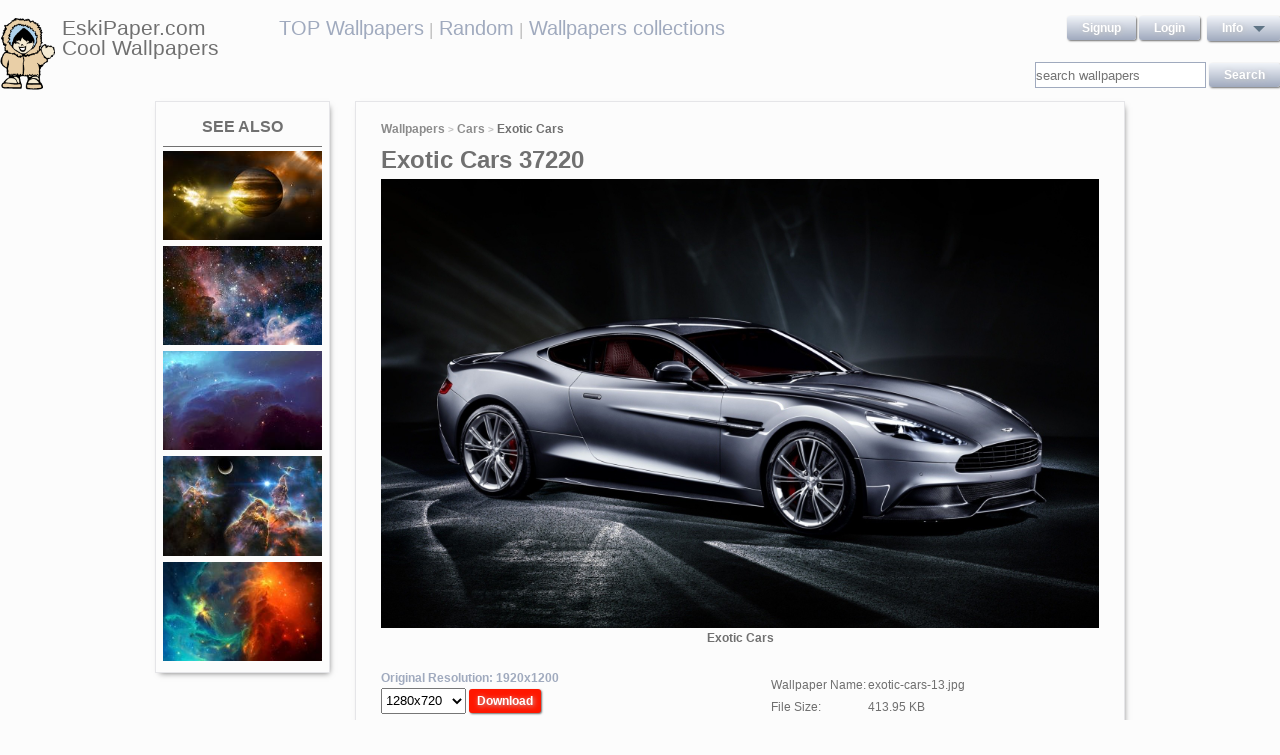

--- FILE ---
content_type: text/html; charset=UTF-8
request_url: https://eskipaper.com/exotic-cars-13.html
body_size: 5828
content:
<!DOCTYPE html>
<html>
<head><!--0.3432--><meta charset="utf-8">
<meta name="description" content="View and Download for free this Exotic Cars wallpaper which comes in best available resolution of 1920x1200 in High Quality." />
<meta name="google-site-verification" content="My3JiJFTmmcrqEd7vRJOsb-aPdPOlYzOadZVFDJu-oE" />
<title>Exotic Cars wallpaper | 1920x1200 | #37220</title>
<link rel="stylesheet" href="https://eskipaper.com/custom/template/files/css/bootstrap.min.css">
<link rel="stylesheet" href="https://eskipaper.com/style.css">
<script type="application/javascript" src="https://eskipaper.com/files/js/jquery.js"></script>
<!--[if IE]>
<script src="http://html5shiv.googlecode.com/svn/trunk/html5.js"></script>
<![endif]-->
<!--[if lt IE 9]>
<script type="text/javascript" src="https://eskipaper.com/files/js/jquery-1.8.3.min.js"></script>
<![endif]-->
<script type="text/javascript" charset="utf-8"> 
	$(document).ready(function() {
		//frame breakout       
		if (top.location != location) {
			top.location.href = document.location.href ;
		}
	});
</script>
<!-- Adpushup Init Begins -->
<script data-cfasync="false" type="text/javascript">(function (w, d) {
var siteId = 8597;
/* Do not edit anything below this line */

(w.adpushup=w.adpushup||{}).configure={config:{e3Called:false,jqLoaded:0,apLoaded:0,e3Loaded:0,rand:Math.random()}};var adp=w.adpushup,json=null,config=adp.configure.config,tL=adp.timeline={},apjQuery=null;tL.tl_adpStart=+new Date;adp.utils={uniqueId:function(appendMe){var d=+new Date,r,appendMe=((!appendMe||(typeof appendMe=="number"&&appendMe<0))?Number(1).toString(16):Number(appendMe).toString(16));appendMe=("0000000".substr(0,8-appendMe.length)+appendMe).toUpperCase();return appendMe+"-xxxxxxxx-xxxx-4xxx-yxxx-xxxxxxxxxxxx".replace(/[xy]/g,function(c){r=((d=Math.floor(d / 16))+Math.random()*16)%16|0;return(c=="x"?r:(r&0x3|0x8)).toString(16);});},loadScript:function(src,sC,fC){var s=d.createElement("script");s.src=src;s.type="text/javascript";s.async=true;s.onerror=function(){if(typeof fC=="function"){fC.call();}};if(typeof d.attachEvent==="object"){s.onreadystatechange=function(){(s.readyState=="loaded"||s.readyState=="complete")?(s.onreadystatechange=null&&(typeof sC=="function"?sC.call():null)):null};}else{s.onload=function(){(typeof sC=="function"?sC.call():null)};}
(d.getElementsByTagName("head")[0]||d.getElementsByTagName("body")[0]).appendChild(s);}};adp.configure.push=function(obj){for(var key in obj){this.config[key]=obj[key];}
if(!this.config.e3Called&&this.config.siteId&&this.config.pageGroup&&this.config.packetId){var c=this.config,ts=+new Date;adp.utils.loadScript("//e3.adpushup.com/E3WebService/e3?ver=2&callback=e3Callback&siteId="+c.siteId+"&url="+encodeURIComponent(c.pageUrl)+"&pageGroup="+c.pageGroup+"&referrer="+encodeURIComponent(d.referrer)+"&cms="+c.cms+"&pluginVer="+c.pluginVer+"&rand="+c.rand+"&packetId="+c.packetId+"&_="+ts);c.e3Called=true;tL.tl_e3Requested=ts;init();}
adp.ap&&typeof adp.ap.configure=="function"&&adp.ap.configure(obj);};function init(){(w.jQuery&&w.jQuery.fn.jquery.match(/^1.11./))&&!config.jqLoaded&&(tL.tl_jqLoaded=+new Date)&&(config.jqLoaded=1)&&(apjQuery=w.jQuery.noConflict(true))&&(w.jQuery=!w.jQuery?apjQuery:w.jQuery)&&(w.$=!w.$?w.jQuery:w.$);(typeof adp.runAp=="function")&&!config.apLoaded&&(tL.tl_apLoaded=+new Date)&&(config.apLoaded=1);if(!adp.configure.config.apRun&&adp.configure.config.pageGroup&&apjQuery&&typeof adp.runAp=="function"){adp.runAp(apjQuery);adp.configure.push({apRun:true});}
if(!adp.configure.config.e3Run&&w.apjQuery&&typeof adp.ap!="undefined"&&typeof adp.ap.triggerAdpushup=="function"&&json&&typeof json!="undefined"){adp.ap.triggerAdpushup(json);adp.configure.push({e3Run:true});}};w.e3Callback=function(){(arguments[0])&&!config.e3Loaded&&(tL.tl_e3Loaded=+new Date)&&(config.e3Loaded=1);json=arguments[0];init();};adp.utils.loadScript("//optimize.adpushup.com/"+siteId+"/apv2.js",init);tL.tl_apRequested=+new Date;adp.utils.loadScript("//ajax.googleapis.com/ajax/libs/jquery/1.11.2/jquery.min.js",init);tL.tl_jqRequested=+new Date;adp.configure.push({siteId:siteId,packetId:adp.utils.uniqueId(siteId),cms:"custom",pluginVer:1.0});})(window,document);
</script>
<!-- Adpushup Init Ends -->
</head>
<body>
<div class="wrapper">
	<div class="header">
		<div class="inner">
			<div class="head-logo">
				<a href="https://eskipaper.com">
					<img src="/custom/template/files/icons/logo.png"><span>EskiPaper.com Cool Wallpapers</span>
				</a>
			</div>
			<div class="head-center">
				<a href="https://eskipaper.com/top-wallpapers/">TOP Wallpapers</a><small> |</small>
				<a href="https://eskipaper.com/random-wallpapers/">Random</a><small> |</small>
				<a href="https://eskipaper.com/wallpaper-collections/">Wallpapers collections</a>
			</div>
			<div class="head-menu" style="float:right;">	<div style="float:left;">
		<a class="button" href="https://eskipaper.com/register.html" rel="nofollow">Signup</a>
		<a class="button" href="https://eskipaper.com/login.html" rel="nofollow">Login</a>
	</div>
	<div id="dd" class="wrapper-dropdown button">
		<span>info</span>
		<ul class="dropdown">
			<li><a href="https://eskipaper.com/html/privacy.html" rel="nofollow">Privacy Policy</a></li>
			<li><a href="https://eskipaper.com/html/terms.html" rel="nofollow">Terms</a></li>
			<li><a href="https://eskipaper.com/html/terms.html#dmca" rel="nofollow">DMCA</a></li>
			<li><a href="https://eskipaper.com/contacts.html" rel="nofollow">Report</a></li>
			<li><a href="https://eskipaper.com/contacts.html" rel="nofollow">Contacts</a></li>
		</ul>
	</div>
<script type="text/javascript">
	function DropDown(el) {
		this.dd = el;
		this.initEvents();
	}
	DropDown.prototype = {
		initEvents : function() {
			var obj = this;
			obj.dd.on('click', function(event){
				$(this).toggleClass('active');
				event.stopPropagation();
			});
		}
	}
	$(function() {
		var dd = new DropDown($('#dd'));
		$(document).click(function() {
			$('.wrapper-dropdown').removeClass('active');
		});

	});
</script>
</div>
			<div style="clear:both;"></div>
			<div class="search">
				<input type="text" value="" placeholder="search wallpapers" name="q"/>
				<input type="submit" value="search" class="button" onclick="gosearch();"/>
			</div>
			<script type="text/javascript">
				function gosearch(){
					document.location='/search/'+encodeURI($('.search input[name=q]').val())+'/';
				}
			</script>
		</div>
	</div><!-- HEADER -->
	<div class="content clearfix">
		<script type="application/javascript" src="https://eskipaper.com/custom/posts/files/js/mobiledetect.js"></script>
<script type="text/javascript">
	$(document).ready(function (){
		$('#download button').click(function (){
			document.location='https://eskipaper.com/pic/get?url=exotic-cars-13';
		});
	});
</script>
<script type="application/javascript" src="https://eskipaper.com/files/posts/js/gallery.js"></script>
<script type="application/javascript" src="https://eskipaper.com/files/posts/js/social-load.js"></script>
<div class="cols">
	<div class="left-col">
		<style type="text/css">
	.seealso{text-align: center;}
	.seealso h2{
		border-bottom: 1px solid #707070;
		color: #707070;
		font-size: 16px;
		font-stretch: condensed;
		margin: 10px 0 4px;
		padding: 0 0 9px;
		text-transform: uppercase;
	}
	.seealso a>img{
		width: 100%;
	}
</style>
<div class="left-col-wrapper seealso">
	<h2>See also</h2>
			<a href="https://eskipaper.com/jupiter-4.html" title="">
			<img src="https://eskipaper.com/images250_/jupiter-4.jpg" alt=""/>
		</a>
			<a href="https://eskipaper.com/nebula-1.html" title="Nebula Wallpaper">
			<img src="https://eskipaper.com/images250_/nebula-1.jpg" alt="Nebula Wallpaper"/>
		</a>
			<a href="https://eskipaper.com/nebula-6.html" title="Space blue nebula">
			<img src="https://eskipaper.com/images250_/nebula-6.jpg" alt="Space blue nebula"/>
		</a>
			<a href="https://eskipaper.com/nebula-9.html" title="Nebula Wallpaper HD">
			<img src="https://eskipaper.com/images250_/nebula-9.jpg" alt="Nebula Wallpaper HD"/>
		</a>
			<a href="https://eskipaper.com/nebula-7.html" title="Space nebula stars">
			<img src="https://eskipaper.com/images250_/nebula-7.jpg" alt="Space nebula stars"/>
		</a>
	</div>
<br/>	</div>
	<div class="right-col post2">
		<div class="right-col-wrapper">
			<div class="breadcrumbs">
				<a href="https://eskipaper.com">Wallpapers</a> <small>></small>
								<a href="https://eskipaper.com/cars/">Cars</a> <small>></small>
								<b>Exotic Cars</b>
			</div>
			 			<h1>Exotic Cars 37220</h1>
			<div class="imgdata">
				<a onclick="document.location.href='https://eskipaper.com/pic/get?url=exotic-cars-13'; return false;" target="_blank" href="https://eskipaper.com/images/exotic-cars-13.jpg" title="open in new window">
					<img src="https://eskipaper.com/images/exotic-cars-13.jpg" title="Cars exotic aston martin wallpaper" alt="Exotic Cars"/>
				</a>
				<h4 style="text-align:center;">Exotic Cars</h4><br/>
				<div class="imgdata-left">
					<a class="download-img" href="https://eskipaper.com/images/exotic-cars-13.jpg" title="Exotic Cars">Original Resolution: 1920x1200</a>
					<div id="download">
						<input type="hidden" value="exotic-cars-13.jpg"/>
						<select style="height: 26px;">
							<option value="1280x720">1280x720</option>
							<option value="1280x800">1280x800</option>
							<option value="1360x768">1360x768</option>
							<option value="1366x768">1366x768</option>
							<option value="1440x900">1440x900</option>
							<option value="1600x900">1600x900</option>
							<option value="1680x1050">1680x1050</option>
							<option value="1920x1080">1920x1080</option>
							<option value="1920x1200">1920x1200</option>
						</select>
						<button class="button2" style="background-color: #ff1700;">Download</button>
					</div><br/>
					<div style="margin-bottom: 10px;">
						<script async src="https://pagead2.googlesyndication.com/pagead/js/adsbygoogle.js"></script>
						<!-- eski_post_1 -->
						<ins class="adsbygoogle"
							 style="display:block"
							 data-ad-client="ca-pub-5536340240082109"
							 data-ad-slot="9925094580"
							 data-ad-format="auto"
							 data-full-width-responsive="true"></ins>
						<script>
							 (adsbygoogle = window.adsbygoogle || []).push({});
						</script>
					</div>
					<div>
						<h2>Codes for insertion</h2><br/>
						<table border="0" style="width:100%;">
							<tr><td><label for="htmlt">HTML text link</label></td><td><input id="htmltl" type="text" onclick="this.select();" value="<a href='https://eskipaper.com/exotic-cars-13.html'>Exotic Cars</a>" style="width:100%;"/></td></tr>
							<tr><td><label for="htmlth">HTML thumb link</label></td><td><input id="htmlth" type="text" onclick="this.select();" value="<a href='https://eskipaper.com/exotic-cars-13.html'><img src='https://eskipaper.com/images/exotic-cars-13.jpg'/></a>" style="width:100%;"/></td></tr>
							<tr><td><label for="forumt">Forum text link</label></td><td><input id="forumt" type="text" onclick="this.select();" value="[URL=https://eskipaper.com/exotic-cars-13.html]Exotic Cars[/URL]" style="width:100%;"/></td></tr>
							<tr><td><label for="forumth">Forum thumb link</label></td><td><input id="forumth" type="text" onclick="this.select();" value="[URL=https://eskipaper.com/exotic-cars-13.html][IMG]https://eskipaper.com/images/exotic-cars-13.jpg[/IMG][/URL]" style="width:100%;"/></td></tr>
						</table>
					</div>
				</div>
				<div class="imgdata-right">
					<table border="0">
						<tr><td>Wallpaper Name:</td><td>exotic-cars-13.jpg</td></tr>
						<tr><td>File Size:</td><td>413.95 KB</td></tr>
						<tr><td>Original Size:</td><td><a href="https://eskipaper.com/1920x1200/">1920 x 1200px</a></td></tr>
						<tr><td>Category:</td><td><a href="https://eskipaper.com/cars/">Cars</a></td></tr>
						<tr><td>Description:</td><td>Cars exotic aston martin wallpaper</td></tr>
					</table>
					<div class="post-share">
						<fieldset><legend>SHARE</legend>
							<div class="social-buttons">
								<div id="fb-root"></div>
								<div class="fb-like" id="fb-like" style="vertical-align:top;" data-href="https://eskipaper.com/exotic-cars-13.html" data-layout="button_count" data-action="like" data-show-faces="false" data-share="true"></div>
								<div class="g-plus" data-action="share" data-annotation="none"></div>
								<a href="https://twitter.com/share" class="twitter-share-button" data-count="none" rel="nofollow"></a>
							</div>
						</fieldset>
					</div>
					<br/>
					<span class="icon"><span class="i_report"></span><a href="https://eskipaper.com/contacts.html" rel="nofollow contacts" target="_blank">Report</a></span>
				</div>
			</div>
			<div style="clear:both;"></div>
					</div><br/>
				<div class="right-col-wrapper">
			<div class="popular">
				<h2>Related Wallpapers from Exotic Cars</h2><br/>
									<div class="popular-item">
						<a onclick="document.location.href='https://eskipaper.com/pic/get?url=tesla-11'; return false;" href="https://eskipaper.com/tesla-11.html" title="2014 Tesla Motorcycle Concept by Marco De Toma 1280 x 1080">
							<span class="item-image" style="background-image: url(https://eskipaper.com/images/tesla-11.jpg);">
								<img src="https://eskipaper.com/images/tesla-11.jpg" title="2014 Tesla Motorcycle Concept by Marco De Toma 1280 x 1080" alt="2014 Tesla Motorcycle Concept by Marco De Toma 1280 x 1080"/>
							</span>
							<span class="item-title-back"></span>
							<span class="item-title"><h3>Tesla</h3><small>2000x1333</small></span>
						</a>
					</div>
									<div class="popular-item">
						<a onclick="document.location.href='https://eskipaper.com/pic/get?url=toyota-gt86-tuning-car'; return false;" href="https://eskipaper.com/toyota-gt86-tuning-car.html" title="Toyota GT86 Tuning Car">
							<span class="item-image" style="background-image: url(https://eskipaper.com/images/toyota-gt86-tuning-car-1.jpg);">
								<img src="https://eskipaper.com/images/toyota-gt86-tuning-car-1.jpg" title="Toyota GT86 Tuning Car" alt="Toyota GT86 Tuning Car"/>
							</span>
							<span class="item-title-back"></span>
							<span class="item-title"><h3>Toyota GT86 Tuning Car</h3><small>1680x1050</small></span>
						</a>
					</div>
									<div class="popular-item">
						<a onclick="document.location.href='https://eskipaper.com/pic/get?url=toyota-scion-frs-lowrider'; return false;" href="https://eskipaper.com/toyota-scion-frs-lowrider.html" title="Scion frs car">
							<span class="item-image" style="background-image: url(https://eskipaper.com/images/toyota-scion-frs-lowrider-1.jpg);">
								<img src="https://eskipaper.com/images/toyota-scion-frs-lowrider-1.jpg" title="Scion frs car" alt="Scion frs car"/>
							</span>
							<span class="item-title-back"></span>
							<span class="item-title"><h3>Toyota scion frs lowrider</h3><small>1920x1080</small></span>
						</a>
					</div>
									<div class="popular-item">
						<a onclick="document.location.href='https://eskipaper.com/pic/get?url=toy-miniature-car'; return false;" href="https://eskipaper.com/toy-miniature-car.html" title="March Miniature Toy Car Wood Mac">
							<span class="item-image" style="background-image: url(https://eskipaper.com/images/toy-miniature-car-1.jpg);">
								<img src="https://eskipaper.com/images/toy-miniature-car-1.jpg" title="March Miniature Toy Car Wood Mac" alt="March Miniature Toy Car Wood Mac"/>
							</span>
							<span class="item-title-back"></span>
							<span class="item-title"><h3>Toy Miniature Car</h3><small>1280x800</small></span>
						</a>
					</div>
									<div class="popular-item">
						<a onclick="document.location.href='https://eskipaper.com/pic/get?url=toy-car-water-drops-macro'; return false;" href="https://eskipaper.com/toy-car-water-drops-macro.html" title="Toy Car Water Drops Macro">
							<span class="item-image" style="background-image: url(https://eskipaper.com/images/toy-car-water-drops-macro-1.jpg);">
								<img src="https://eskipaper.com/images/toy-car-water-drops-macro-1.jpg" title="Toy Car Water Drops Macro" alt="Toy Car Water Drops Macro"/>
							</span>
							<span class="item-title-back"></span>
							<span class="item-title"><h3>Toy Car Water Drops Macro</h3><small>2560x1600</small></span>
						</a>
					</div>
									<div class="popular-item">
						<a onclick="document.location.href='https://eskipaper.com/pic/get?url=toyota-corolla-6'; return false;" href="https://eskipaper.com/toyota-corolla-6.html" title="exterior. TOYOTA Corolla ...">
							<span class="item-image" style="background-image: url(https://eskipaper.com/images/toyota-corolla-6.jpg);">
								<img src="https://eskipaper.com/images/toyota-corolla-6.jpg" title="exterior. TOYOTA Corolla ..." alt="exterior. TOYOTA Corolla ..."/>
							</span>
							<span class="item-title-back"></span>
							<span class="item-title"><h3>Toyota Corolla</h3><small>1280x960</small></span>
						</a>
					</div>
							</div>
			<div style="clear:both;"></div>
		</div><br/>
				
				<style type="text/css">
	.other-cats h2{
		color: #707070;
		padding: 0 0 9px 0;
		margin: 9px 0 0 0;
		border-bottom: 1px solid #E5E5E8;
		font-size: 16px;
	}
	.other-cats div>div{
		float: left;
		width: 171px;
		margin-right: 10px;
	}
	.other-cats div>div:nth-child(4n){
		margin-right: 0;
	}
	.other-cats div>div a{
		font-size: 15px;
		padding-bottom: 10px;
		display: block;
	}
</style>
<br/><div class="right-col-wrapper other-cats">
	<h2>Other categories</h2><br/>
	<div>
		<div>
			
			<a href="https://eskipaper.com/3d/">3d</a>
				
			<a href="https://eskipaper.com/animals/">Animals</a>
				
			<a href="https://eskipaper.com/anime/">Anime</a>
				
			<a href="https://eskipaper.com/bikes/">Bikes</a>
				
			<a href="https://eskipaper.com/cars/">Cars</a>
			</div><div>	
			<a href="https://eskipaper.com/cartoons/">Cartoons</a>
				
			<a href="https://eskipaper.com/city/">City</a>
				
			<a href="https://eskipaper.com/fantasy/">Fantasy</a>
				
			<a href="https://eskipaper.com/flowers/">Flowers</a>
				
			<a href="https://eskipaper.com/holidays/">Holidays</a>
			</div><div>	
			<a href="https://eskipaper.com/landscape/">Landscape</a>
				
			<a href="https://eskipaper.com/love/">Love</a>
				
			<a href="https://eskipaper.com/movies/">Movies</a>
				
			<a href="https://eskipaper.com/music/">Music</a>
				
			<a href="https://eskipaper.com/phones/">Phones</a>
			</div><div>	
			<a href="https://eskipaper.com/photography/">Photography</a>
				
			<a href="https://eskipaper.com/sports/">Sports</a>
				
			<a href="https://eskipaper.com/tv/">Tv</a>
				
			<a href="https://eskipaper.com/vintage/">Vintage</a>
				
			<a href="https://eskipaper.com/weddings/">Weddings</a>
					</div>
	</div>
	<div style="clear:both;"></div>
</div>	</div>
</div>
<script>
	$(document).ready(function(){
		$(document).on('contextmenu', '.imgdata img', function(e){
		  return false;
		});
	});
</script>
<!--<script type="text/javascript">window.location.hash='gal_post_37220_exotic-cars-13.jpg';</script>-->
	</div><!-- CONTENT -->
</div><!-- WRAPPER -->
<div>
	<style>
		ul.hr {
			margin: 0;
			padding: 4px;
		}
		ul.hr li {
			display: inline;
			margin-right: 5px;
			padding: 3px;
		}
	</style>
	<h6>EskiPaper.com Cool Wallpapers recommends</h6>
	<ul class="hr">
	<li><a href="https://pngbas.com/png-clip-art-cbcgb">clipart art class</a></li><li><a href="https://pngbas.com/png-clip-art-cfibf">trick or treat bag clipart</a></li><li><a href="https://pngbas.com/png-clip-art-eaijh">breakfast eggs clipart</a></li><li><a href="https://pngbas.com/png-clip-art-eeijg">candy land clipart</a></li><li><a href="https://pngbas.com/png-clip-art-bjede">free clipart happy anniversary</a></li></ul>
</div>
<br/><br/><br/>
<div class="footer">
	<div class="inner">
		<span>EskiPaper.com Cool Wallpapers&nbsp;2026</span>
		<div class="footer-nav">
			<div class="footer-menu">
				<a href="/html/privacy.html" rel="nofollow">Privacy Policy</a>
				<a href="/html/terms.html" rel="nofollow">Terms</a>
				<a href="/contacts.html" rel="nofollow">Contact us</a>
				<a href="/rss/">RSS</a>
			</div>
		</div>
	</div>
</div><!-- FOOTER -->
<!-- Yandex.Metrika counter -->
<script type="text/javascript" >
   (function(m,e,t,r,i,k,a){m[i]=m[i]||function(){(m[i].a=m[i].a||[]).push(arguments)};
   m[i].l=1*new Date();
   for (var j = 0; j < document.scripts.length; j++) {if (document.scripts[j].src === r) { return; }}
   k=e.createElement(t),a=e.getElementsByTagName(t)[0],k.async=1,k.src=r,a.parentNode.insertBefore(k,a)})
   (window, document, "script", "https://mc.yandex.ru/metrika/tag.js", "ym");

   ym(101504196, "init", {
        clickmap:true,
        trackLinks:true,
        accurateTrackBounce:true
   });
</script>
<noscript><div><img src="https://mc.yandex.ru/watch/101504196" style="position:absolute; left:-9999px;" alt="" /></div></noscript>
<!-- /Yandex.Metrika counter -->
<img style="display:none;" src="/s.gif?ref=&uri=%2Fexotic-cars-13.html&t=1768917881&"/><script defer src="https://static.cloudflareinsights.com/beacon.min.js/vcd15cbe7772f49c399c6a5babf22c1241717689176015" integrity="sha512-ZpsOmlRQV6y907TI0dKBHq9Md29nnaEIPlkf84rnaERnq6zvWvPUqr2ft8M1aS28oN72PdrCzSjY4U6VaAw1EQ==" data-cf-beacon='{"version":"2024.11.0","token":"f81e245a0ae641ebb9bf7f40434b97ca","r":1,"server_timing":{"name":{"cfCacheStatus":true,"cfEdge":true,"cfExtPri":true,"cfL4":true,"cfOrigin":true,"cfSpeedBrain":true},"location_startswith":null}}' crossorigin="anonymous"></script>
</body>
</html>


--- FILE ---
content_type: text/html; charset=utf-8
request_url: https://accounts.google.com/o/oauth2/postmessageRelay?parent=https%3A%2F%2Feskipaper.com&jsh=m%3B%2F_%2Fscs%2Fabc-static%2F_%2Fjs%2Fk%3Dgapi.lb.en.OE6tiwO4KJo.O%2Fd%3D1%2Frs%3DAHpOoo_Itz6IAL6GO-n8kgAepm47TBsg1Q%2Fm%3D__features__
body_size: 163
content:
<!DOCTYPE html><html><head><title></title><meta http-equiv="content-type" content="text/html; charset=utf-8"><meta http-equiv="X-UA-Compatible" content="IE=edge"><meta name="viewport" content="width=device-width, initial-scale=1, minimum-scale=1, maximum-scale=1, user-scalable=0"><script src='https://ssl.gstatic.com/accounts/o/2580342461-postmessagerelay.js' nonce="DN47_30IX8yHV04YUDw2Qw"></script></head><body><script type="text/javascript" src="https://apis.google.com/js/rpc:shindig_random.js?onload=init" nonce="DN47_30IX8yHV04YUDw2Qw"></script></body></html>

--- FILE ---
content_type: text/html; charset=utf-8
request_url: https://www.google.com/recaptcha/api2/aframe
body_size: 265
content:
<!DOCTYPE HTML><html><head><meta http-equiv="content-type" content="text/html; charset=UTF-8"></head><body><script nonce="48Ndyvss8w3Q07uY_caLUQ">/** Anti-fraud and anti-abuse applications only. See google.com/recaptcha */ try{var clients={'sodar':'https://pagead2.googlesyndication.com/pagead/sodar?'};window.addEventListener("message",function(a){try{if(a.source===window.parent){var b=JSON.parse(a.data);var c=clients[b['id']];if(c){var d=document.createElement('img');d.src=c+b['params']+'&rc='+(localStorage.getItem("rc::a")?sessionStorage.getItem("rc::b"):"");window.document.body.appendChild(d);sessionStorage.setItem("rc::e",parseInt(sessionStorage.getItem("rc::e")||0)+1);localStorage.setItem("rc::h",'1768917884638');}}}catch(b){}});window.parent.postMessage("_grecaptcha_ready", "*");}catch(b){}</script></body></html>